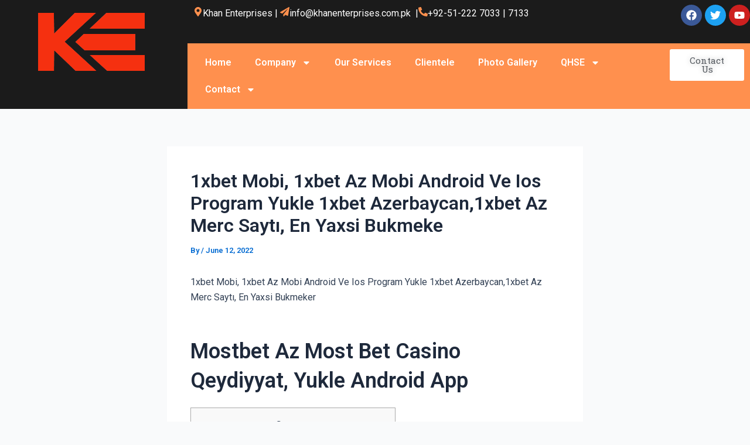

--- FILE ---
content_type: text/css
request_url: http://khanenterprises.com.pk/wp-content/plugins/gallery/css/codegallery.css?ver=6.8.3
body_size: 822
content:
.editthumb img {
  width: 100px;
  margin-top: 10px;
  border:1px solid #ddd;
}

.glyphicon-remove:before {
  content: "\e014";
}
.glyphicon-remove-sign:before {
  content: "\e083";
}
@font-face {
  font-family: 'Glyphicons Halflings';
  src: url('../fonts/glyphicons-halflings-regular.eot');
  src: url('../fonts/glyphicons-halflings-regular.eot?#iefix') format('embedded-opentype'), url('../fonts/glyphicons-halflings-regular.woff') format('woff'), url('../fonts/glyphicons-halflings-regular.ttf') format('truetype'), url('../fonts/glyphicons-halflings-regular.svg#glyphicons_halflingsregular') format('svg');
}
.glyphicon {
  position: relative;
  top: 1px;
  display: inline-block;
  font-family: 'Glyphicons Halflings';
  font-style: normal;
  font-weight: normal;
  line-height: 1;
  -webkit-font-smoothing: antialiased;
  -moz-osx-font-smoothing: grayscale;
}

.removebtn a {
  text-decoration: none;
}

.imageholder {
  float: left;
  margin-right: 5px;
}

.taximgdiv img{
  height: auto;    
  width: 200px;
  clear:left;
}

.edittaximgdiv img {
  height: auto;
  width: 200px;
  clear: left;
}
/*Suniel Css*/
.editthumb{
  display: inline-block;
  position: relative;
  margin: 0% 1%;
}
#togglediv:first-child{
  margin-left: 0%;
}
#togglediv:last-child{
  margin-right: 0%;  
}
.editthumb .removebtn{
  position: absolute;
  z-index: 100;
  right: -4px;
  top: 3px;
  opacity: 0.6;
  transition: all 0.4s ease;
  -moz-transition: all 0.4s ease;
  -webkit-transition: all 0.4s ease;
  -o-transition: all 0.4s ease;
  cursor: pointer;
}
.editthumb .removebtn:hover{
  opacity: 1; 
}
.single-imag{
	border: 1px solid #F00;
  width: 250px !important;
  margin-right: 1px !important;
  margin-bottom: 1px !important;
  float: left !important;
  height: 171px !important;
  padding-top: 0px !important;
  box-shadow: -2px -2px 6px #333 !important;
  padding-right: 0px;
  padding-left: 0px;
}
  .images{
    width: 23.5%;
    float: left;
    margin:5px;
  }
  .images img {
    max-width: 100%;
  }
@media all and (max-width: 768px) and (min-width: 520px) {
  .images{
    width: 30.8%;
    float: left;
    margin:5px;
  }
}

@media all and (max-width: 519px)  {
  .images{
    width: 100%%;
    float: left;
  }
}

--- FILE ---
content_type: text/css
request_url: http://khanenterprises.com.pk/wp-content/uploads/elementor/css/post-664.css?ver=1759285589
body_size: 1151
content:
.elementor-664 .elementor-element.elementor-element-26ec997{--display:flex;--flex-direction:row;--container-widget-width:initial;--container-widget-height:100%;--container-widget-flex-grow:1;--container-widget-align-self:stretch;--flex-wrap-mobile:wrap;--gap:0px 0px;--background-transition:0.3s;--margin-top:0px;--margin-bottom:0px;--margin-left:0px;--margin-right:0px;--padding-top:0px;--padding-bottom:0px;--padding-left:0px;--padding-right:0px;}.elementor-664 .elementor-element.elementor-element-26ec997:not(.elementor-motion-effects-element-type-background), .elementor-664 .elementor-element.elementor-element-26ec997 > .elementor-motion-effects-container > .elementor-motion-effects-layer{background-color:#1B1B1B;}.elementor-664 .elementor-element.elementor-element-26ec997, .elementor-664 .elementor-element.elementor-element-26ec997::before{--border-transition:0.3s;}.elementor-664 .elementor-element.elementor-element-e5166b0{--display:flex;--background-transition:0.3s;}.elementor-664 .elementor-element.elementor-element-9f76c4b{--display:flex;--gap:0px 0px;--background-transition:0.3s;--padding-top:0px;--padding-bottom:0px;--padding-left:0px;--padding-right:0px;}.elementor-664 .elementor-element.elementor-element-67b94a3{--display:flex;--flex-direction:row;--container-widget-width:calc( ( 1 - var( --container-widget-flex-grow ) ) * 100% );--container-widget-height:100%;--container-widget-flex-grow:1;--container-widget-align-self:stretch;--flex-wrap-mobile:wrap;--align-items:center;--background-transition:0.3s;}.elementor-664 .elementor-element.elementor-element-d54e310.elementor-element{--align-self:flex-start;}.elementor-664 .elementor-element.elementor-element-d54e310 .elementor-icon-wrapper{text-align:center;}.elementor-664 .elementor-element.elementor-element-d54e310 .elementor-icon{font-size:16px;}.elementor-664 .elementor-element.elementor-element-d54e310 .elementor-icon svg{height:16px;}.elementor-664 .elementor-element.elementor-element-b903673.elementor-element{--align-self:center;}.elementor-664 .elementor-element.elementor-element-b903673{color:#FFFFFF;}.elementor-664 .elementor-element.elementor-element-65bd4ec.elementor-element{--align-self:flex-start;}.elementor-664 .elementor-element.elementor-element-65bd4ec .elementor-icon-wrapper{text-align:center;}.elementor-664 .elementor-element.elementor-element-65bd4ec .elementor-icon{font-size:16px;}.elementor-664 .elementor-element.elementor-element-65bd4ec .elementor-icon svg{height:16px;}.elementor-664 .elementor-element.elementor-element-81f83d3.elementor-element{--align-self:center;}.elementor-664 .elementor-element.elementor-element-81f83d3{color:#FFFFFF;}.elementor-664 .elementor-element.elementor-element-450c7e5.elementor-element{--align-self:flex-start;}.elementor-664 .elementor-element.elementor-element-450c7e5 .elementor-icon-wrapper{text-align:center;}.elementor-664 .elementor-element.elementor-element-450c7e5 .elementor-icon{font-size:16px;}.elementor-664 .elementor-element.elementor-element-450c7e5 .elementor-icon svg{height:16px;}.elementor-664 .elementor-element.elementor-element-7c31a8f.elementor-element{--align-self:center;}.elementor-664 .elementor-element.elementor-element-7c31a8f{color:#FFFFFF;}.elementor-664 .elementor-element.elementor-element-44a017d{--grid-template-columns:repeat(0, auto);top:8px;--icon-size:18px;--grid-column-gap:5px;--grid-row-gap:0px;}.elementor-664 .elementor-element.elementor-element-44a017d .elementor-widget-container{text-align:right;}.elementor-664 .elementor-element.elementor-element-44a017d.elementor-element{--order:99999 /* order end hack */;}body:not(.rtl) .elementor-664 .elementor-element.elementor-element-44a017d{right:0px;}body.rtl .elementor-664 .elementor-element.elementor-element-44a017d{left:0px;}.elementor-664 .elementor-element.elementor-element-7e0f6b0{--display:flex;--flex-direction:row;--container-widget-width:initial;--container-widget-height:100%;--container-widget-flex-grow:1;--container-widget-align-self:stretch;--flex-wrap-mobile:wrap;--background-transition:0.3s;}.elementor-664 .elementor-element.elementor-element-7e0f6b0:not(.elementor-motion-effects-element-type-background), .elementor-664 .elementor-element.elementor-element-7e0f6b0 > .elementor-motion-effects-container > .elementor-motion-effects-layer{background-color:#FF904E;}.elementor-664 .elementor-element.elementor-element-7e0f6b0, .elementor-664 .elementor-element.elementor-element-7e0f6b0::before{--border-transition:0.3s;}.elementor-664 .elementor-element.elementor-element-d1fe6da .elementor-menu-toggle{margin:0 auto;}.elementor-664 .elementor-element.elementor-element-d1fe6da .elementor-nav-menu--main .elementor-item{color:var( --e-global-color-astglobalcolor5 );fill:var( --e-global-color-astglobalcolor5 );}.elementor-664 .elementor-element.elementor-element-d1fe6da .elementor-nav-menu--main .elementor-item:hover,
					.elementor-664 .elementor-element.elementor-element-d1fe6da .elementor-nav-menu--main .elementor-item.elementor-item-active,
					.elementor-664 .elementor-element.elementor-element-d1fe6da .elementor-nav-menu--main .elementor-item.highlighted,
					.elementor-664 .elementor-element.elementor-element-d1fe6da .elementor-nav-menu--main .elementor-item:focus{color:#fff;}.elementor-664 .elementor-element.elementor-element-d1fe6da .elementor-nav-menu--main:not(.e--pointer-framed) .elementor-item:before,
					.elementor-664 .elementor-element.elementor-element-d1fe6da .elementor-nav-menu--main:not(.e--pointer-framed) .elementor-item:after{background-color:#E25E0F;}.elementor-664 .elementor-element.elementor-element-d1fe6da .e--pointer-framed .elementor-item:before,
					.elementor-664 .elementor-element.elementor-element-d1fe6da .e--pointer-framed .elementor-item:after{border-color:#E25E0F;}.elementor-664 .elementor-element.elementor-element-d1fe6da .elementor-nav-menu--dropdown a:hover,
					.elementor-664 .elementor-element.elementor-element-d1fe6da .elementor-nav-menu--dropdown a.elementor-item-active,
					.elementor-664 .elementor-element.elementor-element-d1fe6da .elementor-nav-menu--dropdown a.highlighted{background-color:var( --e-global-color-primary );}.elementor-664 .elementor-element.elementor-element-ae9a467 .elementor-button{font-family:"Roboto Slab", Sans-serif;font-weight:400;text-shadow:0px 0px 10px rgba(0,0,0,0.3);fill:var( --e-global-color-secondary );color:var( --e-global-color-secondary );background-color:#FFFFFF;}.elementor-664 .elementor-element.elementor-element-ae9a467 .elementor-button:hover, .elementor-664 .elementor-element.elementor-element-ae9a467 .elementor-button:focus{color:var( --e-global-color-1bb8080 );background-color:#8B0E0E;}.elementor-664 .elementor-element.elementor-element-ae9a467 .elementor-button:hover svg, .elementor-664 .elementor-element.elementor-element-ae9a467 .elementor-button:focus svg{fill:var( --e-global-color-1bb8080 );}@media(min-width:768px){.elementor-664 .elementor-element.elementor-element-e5166b0{--width:25%;}.elementor-664 .elementor-element.elementor-element-9f76c4b{--width:75%;}}/* Start custom CSS for text-editor, class: .elementor-element-b903673 */.top-link{
    color: #fff;
}/* End custom CSS */
/* Start custom CSS for text-editor, class: .elementor-element-81f83d3 */.top-link{
    color: #fff;
}/* End custom CSS */
/* Start custom CSS for text-editor, class: .elementor-element-7c31a8f */.top-link{
    color: #fff;
}/* End custom CSS */

--- FILE ---
content_type: text/css
request_url: http://khanenterprises.com.pk/wp-content/uploads/elementor/css/post-698.css?ver=1759285589
body_size: 1249
content:
.elementor-698 .elementor-element.elementor-element-0bf09e3{--display:flex;--flex-direction:row;--container-widget-width:initial;--container-widget-height:100%;--container-widget-flex-grow:1;--container-widget-align-self:stretch;--flex-wrap-mobile:wrap;--gap:0px 0px;--background-transition:0.3s;--padding-top:120px;--padding-bottom:160px;--padding-left:0px;--padding-right:0px;}.elementor-698 .elementor-element.elementor-element-0bf09e3:not(.elementor-motion-effects-element-type-background), .elementor-698 .elementor-element.elementor-element-0bf09e3 > .elementor-motion-effects-container > .elementor-motion-effects-layer{background-color:var( --e-global-color-a16d01f );}.elementor-698 .elementor-element.elementor-element-0bf09e3, .elementor-698 .elementor-element.elementor-element-0bf09e3::before{--border-transition:0.3s;}.elementor-698 .elementor-element.elementor-element-2a9fd6b{--display:flex;--flex-direction:column;--container-widget-width:100%;--container-widget-height:initial;--container-widget-flex-grow:0;--container-widget-align-self:initial;--flex-wrap-mobile:wrap;--background-transition:0.3s;}.elementor-698 .elementor-element.elementor-element-74a64e6{columns:1;color:#FAFAFA;}.elementor-698 .elementor-element.elementor-element-7a6c7fa{color:#FAFAFA;}.elementor-698 .elementor-element.elementor-element-ebf6391{--grid-template-columns:repeat(0, auto);--icon-size:19px;--grid-column-gap:5px;--grid-row-gap:0px;}.elementor-698 .elementor-element.elementor-element-ebf6391 .elementor-widget-container{text-align:left;}.elementor-698 .elementor-element.elementor-element-df9e8df{--display:flex;--flex-direction:column;--container-widget-width:100%;--container-widget-height:initial;--container-widget-flex-grow:0;--container-widget-align-self:initial;--flex-wrap-mobile:wrap;--background-transition:0.3s;}.elementor-698 .elementor-element.elementor-element-a64e394 .elementor-menu-toggle{margin:0 auto;}.elementor-698 .elementor-element.elementor-element-a64e394 .elementor-nav-menu .elementor-item{font-family:"Roboto", Sans-serif;font-weight:400;}.elementor-698 .elementor-element.elementor-element-a64e394 .elementor-nav-menu--main .elementor-item{color:#FFFFFF;fill:#FFFFFF;}.elementor-698 .elementor-element.elementor-element-a64e394 .elementor-nav-menu--main .elementor-item:hover,
					.elementor-698 .elementor-element.elementor-element-a64e394 .elementor-nav-menu--main .elementor-item.elementor-item-active,
					.elementor-698 .elementor-element.elementor-element-a64e394 .elementor-nav-menu--main .elementor-item.highlighted,
					.elementor-698 .elementor-element.elementor-element-a64e394 .elementor-nav-menu--main .elementor-item:focus{color:#A3A3A3;fill:#A3A3A3;}.elementor-698 .elementor-element.elementor-element-e25b522{--display:flex;--flex-direction:column;--container-widget-width:100%;--container-widget-height:initial;--container-widget-flex-grow:0;--container-widget-align-self:initial;--flex-wrap-mobile:wrap;--background-transition:0.3s;}.elementor-698 .elementor-element.elementor-element-c080b12 .elementor-menu-toggle{margin:0 auto;}.elementor-698 .elementor-element.elementor-element-c080b12 .elementor-nav-menu .elementor-item{font-family:"Roboto", Sans-serif;font-weight:400;}.elementor-698 .elementor-element.elementor-element-c080b12 .elementor-nav-menu--main .elementor-item{color:#FFFFFF;fill:#FFFFFF;}.elementor-698 .elementor-element.elementor-element-c080b12 .elementor-nav-menu--main .elementor-item:hover,
					.elementor-698 .elementor-element.elementor-element-c080b12 .elementor-nav-menu--main .elementor-item.elementor-item-active,
					.elementor-698 .elementor-element.elementor-element-c080b12 .elementor-nav-menu--main .elementor-item.highlighted,
					.elementor-698 .elementor-element.elementor-element-c080b12 .elementor-nav-menu--main .elementor-item:focus{color:#A3A3A3;fill:#A3A3A3;}.elementor-698 .elementor-element.elementor-element-b218cf1{--display:flex;--flex-direction:column;--container-widget-width:100%;--container-widget-height:initial;--container-widget-flex-grow:0;--container-widget-align-self:initial;--flex-wrap-mobile:wrap;--background-transition:0.3s;}.elementor-698 .elementor-element.elementor-element-b11aa87{--display:flex;--flex-direction:row;--container-widget-width:calc( ( 1 - var( --container-widget-flex-grow ) ) * 100% );--container-widget-height:100%;--container-widget-flex-grow:1;--container-widget-align-self:stretch;--flex-wrap-mobile:wrap;--justify-content:flex-start;--align-items:center;--background-transition:0.3s;}.elementor-698 .elementor-element.elementor-element-a16a385 .elementor-icon-wrapper{text-align:center;}.elementor-698 .elementor-element.elementor-element-a16a385.elementor-view-stacked .elementor-icon{background-color:#FFD5501A;color:var( --e-global-color-primary );}.elementor-698 .elementor-element.elementor-element-a16a385.elementor-view-framed .elementor-icon, .elementor-698 .elementor-element.elementor-element-a16a385.elementor-view-default .elementor-icon{color:#FFD5501A;border-color:#FFD5501A;}.elementor-698 .elementor-element.elementor-element-a16a385.elementor-view-framed .elementor-icon, .elementor-698 .elementor-element.elementor-element-a16a385.elementor-view-default .elementor-icon svg{fill:#FFD5501A;}.elementor-698 .elementor-element.elementor-element-a16a385.elementor-view-framed .elementor-icon{background-color:var( --e-global-color-primary );}.elementor-698 .elementor-element.elementor-element-a16a385.elementor-view-stacked .elementor-icon svg{fill:var( --e-global-color-primary );}.elementor-698 .elementor-element.elementor-element-a16a385 .elementor-icon{font-size:22px;}.elementor-698 .elementor-element.elementor-element-a16a385 .elementor-icon svg{height:22px;}.elementor-698 .elementor-element.elementor-element-0a789f2 > .elementor-widget-container{padding:0px 0px 0px 30px;}.elementor-698 .elementor-element.elementor-element-0a789f2{color:#D1D1D1;}.elementor-698 .elementor-element.elementor-element-ae0668e{--display:flex;--flex-direction:row;--container-widget-width:calc( ( 1 - var( --container-widget-flex-grow ) ) * 100% );--container-widget-height:100%;--container-widget-flex-grow:1;--container-widget-align-self:stretch;--flex-wrap-mobile:wrap;--justify-content:flex-start;--align-items:center;--background-transition:0.3s;}.elementor-698 .elementor-element.elementor-element-b39f692 .elementor-icon-wrapper{text-align:center;}.elementor-698 .elementor-element.elementor-element-b39f692.elementor-view-stacked .elementor-icon{background-color:#FFD5501A;color:var( --e-global-color-primary );}.elementor-698 .elementor-element.elementor-element-b39f692.elementor-view-framed .elementor-icon, .elementor-698 .elementor-element.elementor-element-b39f692.elementor-view-default .elementor-icon{color:#FFD5501A;border-color:#FFD5501A;}.elementor-698 .elementor-element.elementor-element-b39f692.elementor-view-framed .elementor-icon, .elementor-698 .elementor-element.elementor-element-b39f692.elementor-view-default .elementor-icon svg{fill:#FFD5501A;}.elementor-698 .elementor-element.elementor-element-b39f692.elementor-view-framed .elementor-icon{background-color:var( --e-global-color-primary );}.elementor-698 .elementor-element.elementor-element-b39f692.elementor-view-stacked .elementor-icon svg{fill:var( --e-global-color-primary );}.elementor-698 .elementor-element.elementor-element-b39f692 .elementor-icon{font-size:22px;}.elementor-698 .elementor-element.elementor-element-b39f692 .elementor-icon svg{height:22px;}.elementor-698 .elementor-element.elementor-element-198d6e0 > .elementor-widget-container{padding:0px 0px 0px 30px;}.elementor-698 .elementor-element.elementor-element-198d6e0{color:#D1D1D1;}.elementor-698 .elementor-element.elementor-element-ac3ce54{--display:flex;--flex-direction:row;--container-widget-width:calc( ( 1 - var( --container-widget-flex-grow ) ) * 100% );--container-widget-height:100%;--container-widget-flex-grow:1;--container-widget-align-self:stretch;--flex-wrap-mobile:wrap;--justify-content:flex-start;--align-items:center;--background-transition:0.3s;}.elementor-698 .elementor-element.elementor-element-6a5a045 .elementor-icon-wrapper{text-align:center;}.elementor-698 .elementor-element.elementor-element-6a5a045.elementor-view-stacked .elementor-icon{background-color:#FFD5501A;color:var( --e-global-color-primary );}.elementor-698 .elementor-element.elementor-element-6a5a045.elementor-view-framed .elementor-icon, .elementor-698 .elementor-element.elementor-element-6a5a045.elementor-view-default .elementor-icon{color:#FFD5501A;border-color:#FFD5501A;}.elementor-698 .elementor-element.elementor-element-6a5a045.elementor-view-framed .elementor-icon, .elementor-698 .elementor-element.elementor-element-6a5a045.elementor-view-default .elementor-icon svg{fill:#FFD5501A;}.elementor-698 .elementor-element.elementor-element-6a5a045.elementor-view-framed .elementor-icon{background-color:var( --e-global-color-primary );}.elementor-698 .elementor-element.elementor-element-6a5a045.elementor-view-stacked .elementor-icon svg{fill:var( --e-global-color-primary );}.elementor-698 .elementor-element.elementor-element-6a5a045 .elementor-icon{font-size:22px;}.elementor-698 .elementor-element.elementor-element-6a5a045 .elementor-icon svg{height:22px;}.elementor-698 .elementor-element.elementor-element-54beb32 > .elementor-widget-container{padding:0px 0px 0px 30px;}.elementor-698 .elementor-element.elementor-element-54beb32{color:#D1D1D1;}.elementor-698 .elementor-element.elementor-element-d06ab97{--display:flex;--flex-direction:column;--container-widget-width:100%;--container-widget-height:initial;--container-widget-flex-grow:0;--container-widget-align-self:initial;--flex-wrap-mobile:wrap;--gap:0px 0px;--background-transition:0.3s;--margin-top:-71px;--margin-bottom:0px;--margin-left:0px;--margin-right:0px;--padding-top:15px;--padding-bottom:15px;--padding-left:0px;--padding-right:0px;}.elementor-698 .elementor-element.elementor-element-d06ab97:not(.elementor-motion-effects-element-type-background), .elementor-698 .elementor-element.elementor-element-d06ab97 > .elementor-motion-effects-container > .elementor-motion-effects-layer{background-color:#186265;}.elementor-698 .elementor-element.elementor-element-d06ab97, .elementor-698 .elementor-element.elementor-element-d06ab97::before{--border-transition:0.3s;}.elementor-698 .elementor-element.elementor-element-6581156{color:#FFFFFF;}@media(min-width:768px){.elementor-698 .elementor-element.elementor-element-2a9fd6b{--width:25%;}.elementor-698 .elementor-element.elementor-element-df9e8df{--width:25%;}.elementor-698 .elementor-element.elementor-element-e25b522{--width:25%;}.elementor-698 .elementor-element.elementor-element-b218cf1{--width:25%;}}/* Start custom CSS for container, class: .elementor-element-b218cf1 */.alink{
    color:#fff;
    font-size: 16px;
}/* End custom CSS */